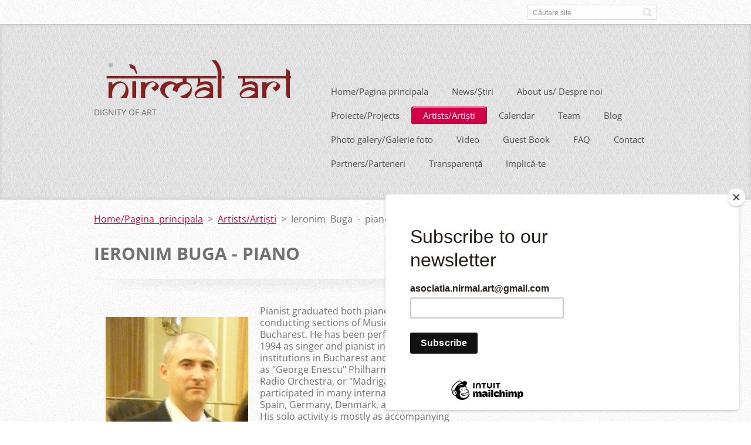

--- FILE ---
content_type: text/html; charset=UTF-8
request_url: https://www.nirmal-art.com/artists/ieronim-buga-piano/
body_size: 5744
content:
<!doctype html>
<!--[if IE 8]>    <html class="lt-ie10 lt-ie9 no-js" lang="ro"> <![endif]-->
<!--[if IE 9]>    <html class="lt-ie10 no-js" lang="ro"> <![endif]-->
<!--[if gt IE 9]><!-->
<html class="no-js" lang="ro">
<!--<![endif]-->

<head>
    <base href="https://www.nirmal-art.com/">
  <meta charset="utf-8">
  <meta name="description" content="">
  <meta name="keywords" content="">
  <meta name="generator" content="Webnode">
  <meta name="apple-mobile-web-app-capable" content="yes">
  <meta name="apple-mobile-web-app-status-bar-style" content="black">
  <meta name="format-detection" content="telephone=no">
    <link rel="icon" type="image/svg+xml" href="/favicon.svg" sizes="any">  <link rel="icon" type="image/svg+xml" href="/favicon16.svg" sizes="16x16">  <link rel="icon" href="/favicon.ico"><link rel="canonical" href="https://www.nirmal-art.com/artists/ieronim-buga-piano/">
<script type="text/javascript">(function(i,s,o,g,r,a,m){i['GoogleAnalyticsObject']=r;i[r]=i[r]||function(){
			(i[r].q=i[r].q||[]).push(arguments)},i[r].l=1*new Date();a=s.createElement(o),
			m=s.getElementsByTagName(o)[0];a.async=1;a.src=g;m.parentNode.insertBefore(a,m)
			})(window,document,'script','//www.google-analytics.com/analytics.js','ga');ga('create', 'UA-797705-6', 'auto',{"name":"wnd_header"});ga('wnd_header.set', 'dimension1', 'W1');ga('wnd_header.set', 'anonymizeIp', true);ga('wnd_header.send', 'pageview');var pageTrackerAllTrackEvent=function(category,action,opt_label,opt_value){ga('send', 'event', category, action, opt_label, opt_value)};</script>
  <link rel="alternate" type="application/rss+xml" href="https://nirmal-art.com/rss/all.xml" title="View all articles">
<!--[if lte IE 9]><style type="text/css">.cke_skin_webnode iframe {vertical-align: baseline !important;}</style><![endif]-->
    <meta http-equiv="X-UA-Compatible" content="IE=edge">
    <title>Ieronim Buga - piano :: nirmal-art.com &lt;script id=&quot;mcjs&quot;&gt;!function(c,h,i,m,p){m=c.createElement(h),p=c.getElementsByTagName(h)[0],m.async=1,m.src=i,p.parentNode.insertBefore(m,p)}(document,&quot;script&quot;,&quot;https://chimpstatic.com/mcjs-connected/js/users/67fc9befe3c2b728991942bbe/6e4cbc</title>
    <meta name="viewport" content="width=device-width, initial-scale=1.0">
    <link rel="stylesheet" href="https://d11bh4d8fhuq47.cloudfront.net/_system/skins/v13/50001413/css/style.css" />

    <script type="text/javascript">
        /* <![CDATA[ */

        var wnTplSettings = {};

        wnTplSettings.photogallerySlideshowStop  = 'Pauză';
        wnTplSettings.photogallerySlideshowStart = 'Rulare diapozitive';
        wnTplSettings.faqShowAnswer = 'Extinde FAQ';
        wnTplSettings.faqHideAnswer = 'Ascunde răspuns FAQ';
        wnTplSettings.menuLabel = 'Meniu';

        /* ]]> */
    </script>
    <script type="text/javascript" language="javascript" src="https://d11bh4d8fhuq47.cloudfront.net/_system/skins/v13/50001413/js/main.js"></script>


				<script type="text/javascript">
				/* <![CDATA[ */
					
					if (typeof(RS_CFG) == 'undefined') RS_CFG = new Array();
					RS_CFG['staticServers'] = new Array('https://d11bh4d8fhuq47.cloudfront.net/');
					RS_CFG['skinServers'] = new Array('https://d11bh4d8fhuq47.cloudfront.net/');
					RS_CFG['filesPath'] = 'https://www.nirmal-art.com/_files/';
					RS_CFG['filesAWSS3Path'] = 'https://80f82e55e5.clvaw-cdnwnd.com/b05aeae5db8fae9f502ad04ba17466f1/';
					RS_CFG['lbClose'] = 'Închide';
					RS_CFG['skin'] = 'default';
					if (!RS_CFG['labels']) RS_CFG['labels'] = new Array();
					RS_CFG['systemName'] = 'Webnode';
						
					RS_CFG['responsiveLayout'] = 1;
					RS_CFG['mobileDevice'] = 0;
					RS_CFG['labels']['copyPasteSource'] = 'Citește mai mult:';
					
				/* ]]> */
				</script><script type="text/javascript" src="https://d11bh4d8fhuq47.cloudfront.net/_system/client/js/compressed/frontend.package.1-3-108.js?ph=80f82e55e5"></script><style type="text/css"></style></head>

<body>
<!-- div id="wrapper" -->
<div id="wrapper" class="DARK BLUE mainZoneOnLeft noTitleImage">
    <!-- div id="mobileSearch" -->
    <div id="mobileSearch">
        

            <div id="fulltextForm">

		<form action="/search/" method="get" id="fulltextSearch">

            <div class="clearfix">
                <input id="fulltextSearchText" type="text" name="text" value="" placeholder="Căutare site">
                <button id="fulltextSearchButton" type="submit" class="ir">Caută</button>
            </div>

		</form>

            </div>

		    </div>
    <!-- div id="header" -->
    <div id="header">
        <!-- <div id="topBar"> -->
        <div id="topBar" class="clearfix">
            <div id="topBarContent">
                <div id="lang">
                    <div id="languageSelect"></div>			
                </div>
                

            <div id="fulltextForm">

		<form action="/search/" method="get" id="fulltextSearch">

            <div class="clearfix">
                <input id="fulltextSearchText" type="text" name="text" value="" placeholder="Căutare site">
                <button id="fulltextSearchButton" type="submit" class="ir">Caută</button>
            </div>

		</form>

            </div>

		            </div>
        </div>
        <!-- <div id="topBar"> -->

        <!-- div id="headerMain" -->
        <div id="headerMain">

            <!-- div id="headerContent" -->
            <div id="headerContent" class="clearfix">

                <div id="titleZone">
                    <div id="logoZone">
                        <div id="logo"><a href="home/" class="image" title="Mergi la Pagina de start."><span id="rbcSystemIdentifierLogo"><img src="https://80f82e55e5.clvaw-cdnwnd.com/b05aeae5db8fae9f502ad04ba17466f1/200003640-cb307cb30b/logo nirmal.png"  width="473" height="111"  alt="nirmal-art.com &lt;script id=&quot;mcjs&quot;&gt;!function(c,h,i,m,p){m=c.createElement(h),p=c.getElementsByTagName(h)[0],m.async=1,m.src=i,p.parentNode.insertBefore(m,p)}(document,&quot;script&quot;,&quot;https://chimpstatic.com/mcjs-connected/js/users/67fc9befe3c2b728991942bbe/6e4cbc"></span></a></div>                    </div>
                    <div id="motoZone">
                        <div id="moto">
                            <span id="rbcCompanySlogan" class="rbcNoStyleSpan">DIGNITY OF ART</span>                        </div>
                    </div>
                </div>



            </div>
            <!-- div id="headerContent" -->


            <!-- div id="illustration" -->
            <div id="illustration" class="illustrationSubpage">
                <div id="illustrationImgWrapper">
                    <img src="https://80f82e55e5.clvaw-cdnwnd.com/b05aeae5db8fae9f502ad04ba17466f1/200006152-97cf497cf7/cover pagina facebook (1) (2).png?ph=80f82e55e5" width="1160" height="440" alt="">                </div>
            </div>
            <!-- div id="illustration" -->


        </div>
        <!-- div id="headerMain" -->


    </div>
    <!-- div id="header" -->

    <!-- div id="breadcrumbs" -->
    <div id="breadcrumbs">
        <div id="breadcrumbsContent">
            <div id="pageNavigator" class="rbcContentBlock">            <div id="navigator" class="widget widgetNavigator clearfix">             <a class="navFirstPage" href="/home/">Home/Pagina principala</a>           <span> &gt; </span>             <a href="/artists/">Artists/Artiști</a>           <span> &gt; </span>             <span id="navCurrentPage">Ieronim Buga - piano</span>             </div>      </div>        </div>
    </div>
    <!-- div id="breadcrumbs" -->

    <!-- div id="main" -->
    <div id="main" role="main">


        <!-- div id="mainContent" -->
        <div id="mainContent" class="clearfix" >


            <div class="defaultLayout">

                <!-- div class="columnWide" -->
                <div class="columnWide">

                     
       <div class="widget widgetWysiwyg clearfix">     
		<h1>Ieronim Buga - piano</h1>
<div>
	<p style="margin-bottom: 1em; padding-top: 0px; padding-bottom: 0px; border: 0px; color: rgb(125, 125, 125); background-color: rgb(254, 240, 217); font-size: 12.8px;"><img alt="" src="https://80f82e55e5.cbaul-cdnwnd.com/b05aeae5db8fae9f502ad04ba17466f1/system_preview_detail_200000017-4f79b50746/ieronim.JPG" style="padding: 0px; line-height: 17.024px; width: 243px; height: 277px; float: left;"></p>
</div>
<p>Pianist graduated both piano and conducting sections of Music Academy in Bucharest. He has been performing since 1994 as singer and pianist in various cultural institutions in Bucharest and abroad, such as "George Enescu" Philharmonic, National Radio Orchestra, or "Madrigal" Choir, etc. He participated in many international tours in Spain, Germany, Denmark, and Switzerland. His solo activity is mostly as accompanying pianist and as member in various chamber ensembles.</p>
<p>&nbsp;</p>
   
        </div>
		                    
                </div>
                <!-- div class="columnWide" -->

                <!-- div class="columnNarrow" -->
                <div class="columnNarrow">

                    <div class="rbcWidgetArea" style="text-align: left;"><script id="mcjs">!function(c,h,i,m,p){m=c.createElement(h),p=c.getElementsByTagName(h)[0],m.async=1,m.src=i,p.parentNode.insertBefore(m,p)}(document,"script","https://chimpstatic.com/mcjs-connected/js/users/67fc9befe3c2b728991942bbe/6e4cbce3c7e3067dfbbf76390.js");</script>      <script>
!function(f,b,e,v,n,t,s)
{if(f.fbq)return;n=f.fbq=function(){n.callMethod?
n.callMethod.apply(n,arguments):n.queue.push(arguments)};
if(!f._fbq)f._fbq=n;n.push=n;n.loaded=!0;n.version='2.0';
n.queue=[];t=b.createElement(e);t.async=!0;
t.src=v;s=b.getElementsByTagName(e)[0];
s.parentNode.insertBefore(t,s)}(window, document,'script',
'https://connect.facebook.net/en_US/fbevents.js');
fbq('init', '905998133299095');  // ID corect
fbq('track', 'PageView');
</script>
<noscript><img height="1" width="1" style="display:none"
src="https://www.facebook.com/tr?id=905998133299095&ev=PageView&noscript=1"
/></noscript></div>                                         
      <div class="widget widgetContact clearfix">              
		      
          <div class="widgetTitle"> 
              <h2>Contact</h2>
          </div>   
                   
          <div class="widgetContent clearfix">    
              <span class="contactCompany">nirmal-art.ro</span>
              
              
                        									
      <span class="contactEmail"><a href="mailto:contact@nirmal-art.com, asociatia.nirmal.art@gmail.com">contact@nirmal-art.com, asociatia.nirmal.art@gmail.com</a></span>
	
          </div>                         	
		    		
      </div>             
					

                </div>

                <!-- div class="columnNarrow" -->
            </div>

        </div>
        <!-- div id="mainContent" -->

    </div>
    <!-- div id="main" -->
    <!-- div id="navMenu" -->
    <div id="navMenu" class="clearfix">
        <div class="menuWrapper">
            

    
		<ul class="menu">
	<li class="first">      
      <a href="/home/">         
      Home/Pagina principala        
  </a>        
  </li>
	<li>      
      <a href="/%c5%9ftiri/">         
      News/Știri        
  </a>        
  </li>
	<li>      
      <a href="/about-us-despre-noi/">         
      About us/ Despre noi        
  </a>        
  </li>
	<li>      
      <a href="/proiecte-projects/">         
      Proiecte/Projects        
  </a>        
  
	<ul class="level1">
		<li class="first">      
      <a href="/proiecte-projects/opera/">         
      Opera        
  </a>        
  </li>
		<li>      
      <a href="/proiecte-projects/sahaja-yoga/">         
      Sahaja Yoga        
  </a>        
  </li>
		<li>      
      <a href="/proiecte-projects/muzica-extraeuropeana/">         
      Muzica extraeuropeană        
  </a>        
  </li>
		<li>      
      <a href="/proiecte-projects/muzica-de-camera/">         
      Muzică de cameră        
  </a>        
  </li>
		<li>      
      <a href="/proiecte-projects/concert/">         
      Concert        
  </a>        
  </li>
		<li>      
      <a href="/proiecte-projects/expozitii/">         
      Expoziții        
  </a>        
  </li>
		<li>      
      <a href="/proiecte-projects/conferinte-workshopuri/">         
      Conferințe, workshopuri        
  </a>        
  </li>
		<li class="last">      
      <a href="/proiecte-projects/festivaluri/">         
      Festivaluri        
  </a>        
  </li>
	</ul>
	</li>
	<li class="open selected">      
      <a href="/artists/">         
      Artists/Artiști        
  </a>        
  
	<ul class="level1">
		<li class="first">      
      <a href="/artists/cleopatra-david-soprano/">         
      Cleopatra David - soprano        
  </a>        
  </li>
		<li class="selected activeSelected">      
      <a href="/artists/ieronim-buga-piano/">         
      Ieronim Buga - piano        
  </a>        
  </li>
		<li>      
      <a href="/artists/saeid-dadkhah-tehrani-hossein-sanaei-sufi-duo/">         
      Saeid Dadkhah Tehrani  &amp; Hossein Sanaei (sufi duo)        
  </a>        
  </li>
		<li>      
      <a href="/artists/ioana-marin/">         
      Ioana Marin        
  </a>        
  </li>
		<li class="last">      
      <a href="/artists/valeriu-stoica-pictor-iconar/">         
      VALERIU STOICA - PICTOR ICONAR        
  </a>        
  </li>
	</ul>
	</li>
	<li>      
      <a href="/calendar-evenimente/">         
      Calendar         
  </a>        
  </li>
	<li>      
      <a href="/echipa-noastr%c4%83/">         
      Team        
  </a>        
  </li>
	<li>      
      <a href="/blog/">         
      Blog        
  </a>        
  </li>
	<li>      
      <a href="/galerie-foto/">         
      Photo galery/Galerie foto        
  </a>        
  </li>
	<li>      
      <a href="/video/">         
      Video        
  </a>        
  </li>
	<li>      
      <a href="/carte-de-oaspe%c5%a3i/">         
      Guest Book        
  </a>        
  </li>
	<li>      
      <a href="/faq-/">         
      FAQ        
  </a>        
  </li>
	<li>      
      <a href="/contacta%c5%a3i-ne/">         
      Contact        
  </a>        
  </li>
	<li>      
      <a href="/partners-parteneri/">         
      Partners/Parteneri        
  </a>        
  </li>
	<li>      
      <a href="/transparenta/">         
      Transparență        
  </a>        
  </li>
	<li class="last">      
      <a href="/implica-te/">         
      Implică-te        
  </a>        
  </li>
</ul>   

      <div class="clearfix"></div>     
					
        </div>
    </div>
    <!-- div id="navMenu" -->
    <script type="text/javascript">
        //hide nav window asap
        var el = document.getElementById("navMenu");
        if (typeof(el) != "undefined") {
            el.style.display = "none";
        }
    </script>

</div>
<!-- div id="wrapper" -->

<!-- div id="footerCover" -->
<div id="footerCover">

    <!-- div id="footerText" -->
    <div id="footerText" class="clearfix">

        <!-- div id="footerTextContent" -->
        <div id="footerTextContent" class="clearfix">

            <div id="credits">

                <!-- div id="copyright" -->
                <div id="copyright">
                    <span id="rbcFooterText" class="rbcNoStyleSpan">© 2015 Toate drepturile rezervate.</span>                </div>
                <!-- div id="copyright" -->

                <!-- div id="signature" -->
                <div id="signature">
                    <span class="rbcSignatureText">Susținut de <a href="https://www.webnode.ro?utm_source=brand&amp;utm_medium=footer&amp;utm_campaign=premium" rel="nofollow" >Webnode</a></span>                </div>
                <!-- div id="signature" -->

            </div>

            <div id="sysLinks">

                <!-- div id="systemNav" -->
                <ul class="systemNav">
                    <li class="homepage"><a href="home/" title="Mergi la Pagina de start.">Pagina de start</a></li>
                    <li class="sitemap"><a href="/sitemap/" title="Mergi la harta site-ului">Harta site-ului</a></li>
                    <li class="rss"><a href="/rss/" title="RSS">RSS</a></li>
                    <li class="print"><a href="#" onclick="window.print(); return false;" title="Imprimă pagină">Imprimă</a></li>
                </ul>
                <!-- div id="systemNav" -->

            </div>

        </div>
        <!-- div id="footerTextContent" -->

    </div>
    <!-- div id="footerText" -->

</div>
<!-- div id="footerCover" -->

<div id="rbcFooterHtml"></div><script type="text/javascript">var keenTrackerCmsTrackEvent=function(id){if(typeof _jsTracker=="undefined" || !_jsTracker){return false;};try{var name=_keenEvents[id];var keenEvent={user:{u:_keenData.u,p:_keenData.p,lc:_keenData.lc,t:_keenData.t},action:{identifier:id,name:name,category:'cms',platform:'WND1',version:'2.1.157'},browser:{url:location.href,ua:navigator.userAgent,referer_url:document.referrer,resolution:screen.width+'x'+screen.height,ip:'18.206.242.175'}};_jsTracker.jsonpSubmit('PROD',keenEvent,function(err,res){});}catch(err){console.log(err)};};</script></body>
</html>